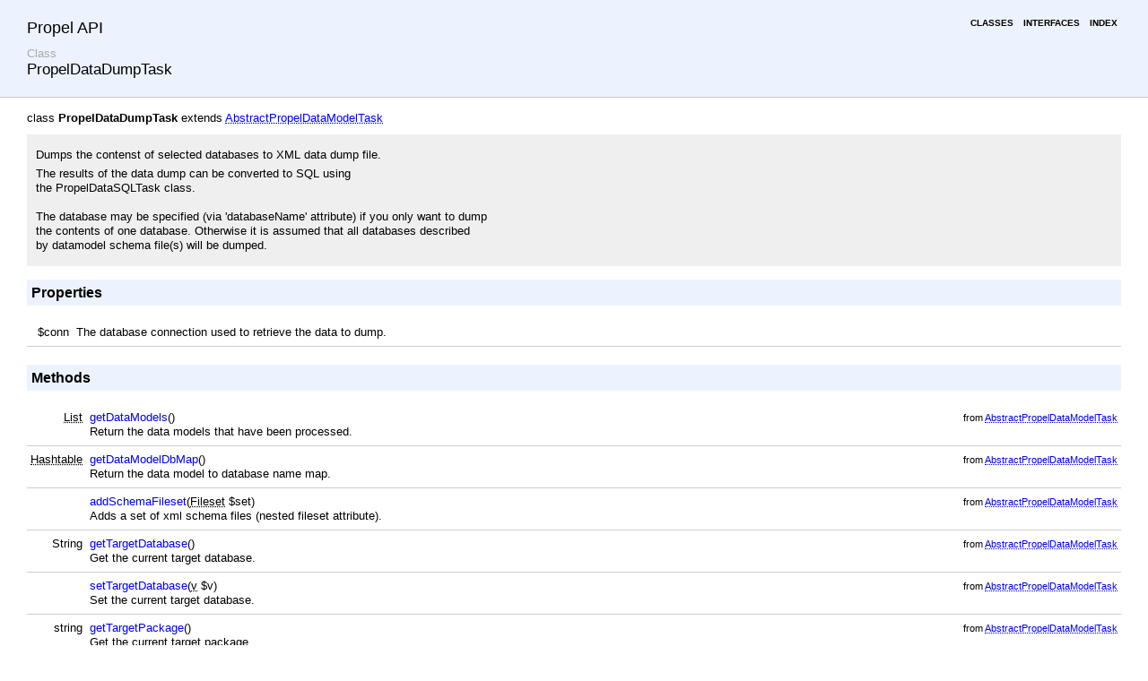

--- FILE ---
content_type: text/html; charset=utf-8
request_url: http://api.propelorm.org/1.6.4/PropelDataDumpTask.html
body_size: 3944
content:
<!DOCTYPE html>
<html lang="en">
    <head>
        <meta charset="UTF-8" />
        <meta name="robots" content="index, follow, all" />
        <title>PropelDataDumpTask | Propel API</title>
                    <link rel="stylesheet" type="text/css" href="stylesheet.css">
                            </head>
        <body id="class">
            <div class="header">
        <ul>
            <li><a href="classes.html">Classes</a></li>
                        <li><a href="interfaces.html">Interfaces</a></li>
            <li><a href="doc-index.html">Index</a></li>
            
        </ul>

        <div id="title">Propel API</div>

            <div class="type">Class</div>
    <h1><a href=".html"></a>PropelDataDumpTask</h1>
    </div>
        <div class="content">
                <p>class    <strong>PropelDataDumpTask</strong>        extends <a href="AbstractPropelDataModelTask.html"><abbr title="AbstractPropelDataModelTask">AbstractPropelDataModelTask</abbr></a></p>

            <div class="description">
            <p>Dumps the contenst of selected databases to XML data dump file.</p>
            <p>The results of the data dump can be converted to SQL using<br />
 the PropelDataSQLTask class.<br />
<br />
 The database may be specified (via &#039;databaseName&#039; attribute) if you only want to dump<br />
 the contents of one database.  Otherwise it is assumed that all databases described<br />
 by datamodel schema file(s) will be dumped.</p>
        </div>
    
    
            <h2>Properties</h2>

            <table>
                    <tr>
                <td class="type" id="property_conn">
                                                            
                </td>
                <td>$conn</td>
                <td class="last">The database connection used to retrieve the data to dump.</td>
            </tr>
            </table>

    
            <h2>Methods</h2>

            <table>
                    <tr>
                <td class="type">
                    <abbr title="List">List</abbr>
                </td>
                <td class="last">
                    <a href="#method_getDataModels">getDataModels</a>()
                    <p>Return the data models that have been processed.</p>
                </td>
                <td><small>from&nbsp;<a href="AbstractPropelDataModelTask.html#method_getDataModels"><abbr title="AbstractPropelDataModelTask">AbstractPropelDataModelTask</abbr></a></small></td>
            </tr>
                    <tr>
                <td class="type">
                    <abbr title="Hashtable">Hashtable</abbr>
                </td>
                <td class="last">
                    <a href="#method_getDataModelDbMap">getDataModelDbMap</a>()
                    <p>Return the data model to database name map.</p>
                </td>
                <td><small>from&nbsp;<a href="AbstractPropelDataModelTask.html#method_getDataModelDbMap"><abbr title="AbstractPropelDataModelTask">AbstractPropelDataModelTask</abbr></a></small></td>
            </tr>
                    <tr>
                <td class="type">
                    
                </td>
                <td class="last">
                    <a href="#method_addSchemaFileset">addSchemaFileset</a>(<abbr title="Fileset">Fileset</abbr> $set)
                    <p>Adds a set of xml schema files (nested fileset attribute).</p>
                </td>
                <td><small>from&nbsp;<a href="AbstractPropelDataModelTask.html#method_addSchemaFileset"><abbr title="AbstractPropelDataModelTask">AbstractPropelDataModelTask</abbr></a></small></td>
            </tr>
                    <tr>
                <td class="type">
                    String
                </td>
                <td class="last">
                    <a href="#method_getTargetDatabase">getTargetDatabase</a>()
                    <p>Get the current target database.</p>
                </td>
                <td><small>from&nbsp;<a href="AbstractPropelDataModelTask.html#method_getTargetDatabase"><abbr title="AbstractPropelDataModelTask">AbstractPropelDataModelTask</abbr></a></small></td>
            </tr>
                    <tr>
                <td class="type">
                    
                </td>
                <td class="last">
                    <a href="#method_setTargetDatabase">setTargetDatabase</a>(<abbr title="v">v</abbr> $v)
                    <p>Set the current target database.</p>
                </td>
                <td><small>from&nbsp;<a href="AbstractPropelDataModelTask.html#method_setTargetDatabase"><abbr title="AbstractPropelDataModelTask">AbstractPropelDataModelTask</abbr></a></small></td>
            </tr>
                    <tr>
                <td class="type">
                    string
                </td>
                <td class="last">
                    <a href="#method_getTargetPackage">getTargetPackage</a>()
                    <p>Get the current target package.</p>
                </td>
                <td><small>from&nbsp;<a href="AbstractPropelDataModelTask.html#method_getTargetPackage"><abbr title="AbstractPropelDataModelTask">AbstractPropelDataModelTask</abbr></a></small></td>
            </tr>
                    <tr>
                <td class="type">
                    
                </td>
                <td class="last">
                    <a href="#method_setTargetPackage">setTargetPackage</a>(string $v)
                    <p>Set the current target package.</p>
                </td>
                <td><small>from&nbsp;<a href="AbstractPropelDataModelTask.html#method_setTargetPackage"><abbr title="AbstractPropelDataModelTask">AbstractPropelDataModelTask</abbr></a></small></td>
            </tr>
                    <tr>
                <td class="type">
                    
                </td>
                <td class="last">
                    <a href="#method_setPackageObjectModel">setPackageObjectModel</a>(boolean $v)
                    <p>Set the packageObjectModel switch on/off</p>
                </td>
                <td><small>from&nbsp;<a href="AbstractPropelDataModelTask.html#method_setPackageObjectModel"><abbr title="AbstractPropelDataModelTask">AbstractPropelDataModelTask</abbr></a></small></td>
            </tr>
                    <tr>
                <td class="type">
                    
                </td>
                <td class="last">
                    <a href="#method_setValidate">setValidate</a>(boolean $v)
                    <p>Set whether to perform validation on the datamodel schema.xml file(s).</p>
                </td>
                <td><small>from&nbsp;<a href="AbstractPropelDataModelTask.html#method_setValidate"><abbr title="AbstractPropelDataModelTask">AbstractPropelDataModelTask</abbr></a></small></td>
            </tr>
                    <tr>
                <td class="type">
                    
                </td>
                <td class="last">
                    <a href="#method_setXsd">setXsd</a>(<abbr title="PhingFile">PhingFile</abbr> $v)
                    <p>Set the XSD schema to use for validation of any datamodel schema.xml file(s).</p>
                </td>
                <td><small>from&nbsp;<a href="AbstractPropelDataModelTask.html#method_setXsd"><abbr title="AbstractPropelDataModelTask">AbstractPropelDataModelTask</abbr></a></small></td>
            </tr>
                    <tr>
                <td class="type">
                    
                </td>
                <td class="last">
                    <a href="#method_setXsl">setXsl</a>(<abbr title="PhingFile">PhingFile</abbr> $v)
                    <p>Set the normalization XSLT to use to transform datamodel schema.xml file(s) before validation and parsing.</p>
                </td>
                <td><small>from&nbsp;<a href="AbstractPropelDataModelTask.html#method_setXsl"><abbr title="AbstractPropelDataModelTask">AbstractPropelDataModelTask</abbr></a></small></td>
            </tr>
                    <tr>
                <td class="type">
                    void
                </td>
                <td class="last">
                    <a href="#method_setOutputDirectory">setOutputDirectory</a>(<abbr title="PhingFile">PhingFile</abbr> $outputDirectory)
                    <p>[REQUIRED] Set the output directory.</p>
                </td>
                <td><small>from&nbsp;<a href="AbstractPropelDataModelTask.html#method_setOutputDirectory"><abbr title="AbstractPropelDataModelTask">AbstractPropelDataModelTask</abbr></a></small></td>
            </tr>
                    <tr>
                <td class="type">
                    
                </td>
                <td class="last">
                    <a href="#method_setDbEncoding">setDbEncoding</a>(<abbr title="v">v</abbr> $v)
                    <p>Set the current target database encoding.</p>
                </td>
                <td><small>from&nbsp;<a href="AbstractPropelDataModelTask.html#method_setDbEncoding"><abbr title="AbstractPropelDataModelTask">AbstractPropelDataModelTask</abbr></a></small></td>
            </tr>
                    <tr>
                <td class="type">
                    
                </td>
                <td class="last">
                    <a href="#method_setUrl">setUrl</a>(string $url)
                    <p>Set the DB connection url.</p>
                </td>
                <td><small>from&nbsp;<a href="AbstractPropelDataModelTask.html#method_setUrl"><abbr title="AbstractPropelDataModelTask">AbstractPropelDataModelTask</abbr></a></small></td>
            </tr>
                    <tr>
                <td class="type">
                    
                </td>
                <td class="last">
                    <a href="#method_setUserid">setUserid</a>(string $userId)
                    <p>Set the user name for the DB connection.</p>
                </td>
                <td><small>from&nbsp;<a href="AbstractPropelDataModelTask.html#method_setUserid"><abbr title="AbstractPropelDataModelTask">AbstractPropelDataModelTask</abbr></a></small></td>
            </tr>
                    <tr>
                <td class="type">
                    
                </td>
                <td class="last">
                    <a href="#method_setPassword">setPassword</a>(string $password)
                    <p>Set the password for the DB connection.</p>
                </td>
                <td><small>from&nbsp;<a href="AbstractPropelDataModelTask.html#method_setPassword"><abbr title="AbstractPropelDataModelTask">AbstractPropelDataModelTask</abbr></a></small></td>
            </tr>
                    <tr>
                <td class="type">
                    string
                </td>
                <td class="last">
                    <a href="#method_getOutputDirectory">getOutputDirectory</a>()
                    <p>Get the output directory.</p>
                </td>
                <td><small>from&nbsp;<a href="AbstractPropelDataModelTask.html#method_getOutputDirectory"><abbr title="AbstractPropelDataModelTask">AbstractPropelDataModelTask</abbr></a></small></td>
            </tr>
                    <tr>
                <td class="type">
                    <abbr title="Mapper">Mapper</abbr>
                </td>
                <td class="last">
                    <a href="#method_createMapper">createMapper</a>()
                    <p>Nested creator, creates one Mapper for this task.</p>
                </td>
                <td><small>from&nbsp;<a href="AbstractPropelDataModelTask.html#method_createMapper"><abbr title="AbstractPropelDataModelTask">AbstractPropelDataModelTask</abbr></a></small></td>
            </tr>
                    <tr>
                <td class="type">
                    <a href="http://php.net/PDO"><abbr title="PDO">PDO</abbr></a>
                </td>
                <td class="last">
                    <a href="#method_getConnection">getConnection</a>()
                    <p>Gets the PDO connection, if URL specified.</p>
                </td>
                <td><small>from&nbsp;<a href="AbstractPropelDataModelTask.html#method_getConnection"><abbr title="AbstractPropelDataModelTask">AbstractPropelDataModelTask</abbr></a></small></td>
            </tr>
                    <tr>
                <td class="type">
                    void
                </td>
                <td class="last">
                    <a href="#method_setDataDbMap">setDataDbMap</a>(<abbr title="PhingFile">PhingFile</abbr> $datadbmap)
                    <p>Set the file that maps between data XML files and databases.</p>
                </td>
                <td></td>
            </tr>
                    <tr>
                <td class="type">
                    <abbr title="PhingFile">PhingFile</abbr>
                </td>
                <td class="last">
                    <a href="#method_getDataDbMap">getDataDbMap</a>()
                    <p>Get the file that maps between data XML files and databases.</p>
                </td>
                <td></td>
            </tr>
                    <tr>
                <td class="type">
                    <abbr title="The">The</abbr>
                </td>
                <td class="last">
                    <a href="#method_getDatabaseName">getDatabaseName</a>()
                    <p>Get the database name to dump</p>
                </td>
                <td></td>
            </tr>
                    <tr>
                <td class="type">
                    
                </td>
                <td class="last">
                    <a href="#method_setDatabaseName">setDatabaseName</a>(<abbr title="v">v</abbr> $v)
                    <p>Set the database name</p>
                </td>
                <td></td>
            </tr>
                    <tr>
                <td class="type">
                    <abbr title="The">The</abbr>
                </td>
                <td class="last">
                    <a href="#method_getDatabaseUrl">getDatabaseUrl</a>()
                    <p>Get the database url</p>
                </td>
                <td></td>
            </tr>
                    <tr>
                <td class="type">
                    
                </td>
                <td class="last">
                    <a href="#method_setDatabaseUrl">setDatabaseUrl</a>(string $v)
                    <p>Set the database url</p>
                </td>
                <td></td>
            </tr>
                    <tr>
                <td class="type">
                    string
                </td>
                <td class="last">
                    <a href="#method_getDatabaseUser">getDatabaseUser</a>()
                    <p>Get the database user</p>
                </td>
                <td></td>
            </tr>
                    <tr>
                <td class="type">
                    
                </td>
                <td class="last">
                    <a href="#method_setDatabaseUser">setDatabaseUser</a>(string $v)
                    <p>Set the database user</p>
                </td>
                <td></td>
            </tr>
                    <tr>
                <td class="type">
                    string
                </td>
                <td class="last">
                    <a href="#method_getDatabasePassword">getDatabasePassword</a>()
                    <p>Get the database password</p>
                </td>
                <td></td>
            </tr>
                    <tr>
                <td class="type">
                    
                </td>
                <td class="last">
                    <a href="#method_setDatabasePassword">setDatabasePassword</a>(string $v)
                    <p>Set the database password</p>
                </td>
                <td></td>
            </tr>
                    <tr>
                <td class="type">
                    string
                </td>
                <td class="last">
                    <a href="#method_getDatabaseDriver">getDatabaseDriver</a>()
                    <p>Get the database driver name</p>
                </td>
                <td></td>
            </tr>
                    <tr>
                <td class="type">
                    
                </td>
                <td class="last">
                    <a href="#method_setDatabaseDriver">setDatabaseDriver</a>(string $v)
                    <p>Set the database driver name</p>
                </td>
                <td></td>
            </tr>
                    <tr>
                <td class="type">
                    void
                </td>
                <td class="last">
                    <a href="#method_main">main</a>()
                    <p>Iterates through each datamodel/database, dumps the contents of all tables and creates a DOM XML doc.</p>
                </td>
                <td></td>
            </tr>
            </table>


        <h2>Details</h2>

                        <h3 id="method_getDataModels">
        <div class="location">in <a href="AbstractPropelDataModelTask.html#method_getDataModels"><abbr title="AbstractPropelDataModelTask">AbstractPropelDataModelTask</abbr></a> at line 146</div>
        <code>            public            <abbr title="List">List</abbr>
    <strong>getDataModels</strong>()</code>
    </h3>
    <div class="details">
        <p>Return the data models that have been processed.</p>
        <p></p>
        <div class="tags">
            
                            <h4>Return Value</h4>

                    <table>
        <tr>
            <td><abbr title="List">List</abbr></td>
            <td>data models</td>
        </tr>
    </table>

            
            
                    </div>
    </div>

                <h3 id="method_getDataModelDbMap">
        <div class="location">in <a href="AbstractPropelDataModelTask.html#method_getDataModelDbMap"><abbr title="AbstractPropelDataModelTask">AbstractPropelDataModelTask</abbr></a> at line 159</div>
        <code>            public            <abbr title="Hashtable">Hashtable</abbr>
    <strong>getDataModelDbMap</strong>()</code>
    </h3>
    <div class="details">
        <p>Return the data model to database name map.</p>
        <p></p>
        <div class="tags">
            
                            <h4>Return Value</h4>

                    <table>
        <tr>
            <td><abbr title="Hashtable">Hashtable</abbr></td>
            <td>data model name to database name map.</td>
        </tr>
    </table>

            
            
                    </div>
    </div>

                <h3 id="method_addSchemaFileset">
        <div class="location">in <a href="AbstractPropelDataModelTask.html#method_addSchemaFileset"><abbr title="AbstractPropelDataModelTask">AbstractPropelDataModelTask</abbr></a> at line 172</div>
        <code>            public            
    <strong>addSchemaFileset</strong>(<abbr title="Fileset">Fileset</abbr> $set)</code>
    </h3>
    <div class="details">
        <p>Adds a set of xml schema files (nested fileset attribute).</p>
        <p></p>
        <div class="tags">
                            <h4>Parameters</h4>

                    <table>
                    <tr>
                <td><abbr title="Fileset">Fileset</abbr></td>
                <td>$set</td>
                <td>a Set of xml schema files</td>
            </tr>
            </table>

            
            
            
                    </div>
    </div>

                <h3 id="method_getTargetDatabase">
        <div class="location">in <a href="AbstractPropelDataModelTask.html#method_getTargetDatabase"><abbr title="AbstractPropelDataModelTask">AbstractPropelDataModelTask</abbr></a> at line 182</div>
        <code>            public            String
    <strong>getTargetDatabase</strong>()</code>
    </h3>
    <div class="details">
        <p>Get the current target database.</p>
        <p></p>
        <div class="tags">
            
                            <h4>Return Value</h4>

                    <table>
        <tr>
            <td>String</td>
            <td>target database(s)</td>
        </tr>
    </table>

            
            
                    </div>
    </div>

                <h3 id="method_setTargetDatabase">
        <div class="location">in <a href="AbstractPropelDataModelTask.html#method_setTargetDatabase"><abbr title="AbstractPropelDataModelTask">AbstractPropelDataModelTask</abbr></a> at line 192</div>
        <code>            public            
    <strong>setTargetDatabase</strong>(<abbr title="v">v</abbr> $v)</code>
    </h3>
    <div class="details">
        <p>Set the current target database.</p>
        <p>(e.g. mysql, oracle, ..)</p>
        <div class="tags">
                            <h4>Parameters</h4>

                    <table>
                    <tr>
                <td><abbr title="v">v</abbr></td>
                <td>$v</td>
                <td>target database(s)</td>
            </tr>
            </table>

            
            
            
                    </div>
    </div>

                <h3 id="method_getTargetPackage">
        <div class="location">in <a href="AbstractPropelDataModelTask.html#method_getTargetPackage"><abbr title="AbstractPropelDataModelTask">AbstractPropelDataModelTask</abbr></a> at line 202</div>
        <code>            public            string
    <strong>getTargetPackage</strong>()</code>
    </h3>
    <div class="details">
        <p>Get the current target package.</p>
        <p></p>
        <div class="tags">
            
                            <h4>Return Value</h4>

                    <table>
        <tr>
            <td>string</td>
            <td>target PHP package.</td>
        </tr>
    </table>

            
            
                    </div>
    </div>

                <h3 id="method_setTargetPackage">
        <div class="location">in <a href="AbstractPropelDataModelTask.html#method_setTargetPackage"><abbr title="AbstractPropelDataModelTask">AbstractPropelDataModelTask</abbr></a> at line 213</div>
        <code>            public            
    <strong>setTargetPackage</strong>(string $v)</code>
    </h3>
    <div class="details">
        <p>Set the current target package.</p>
        <p>This is where generated PHP classes will<br />
 live.</p>
        <div class="tags">
                            <h4>Parameters</h4>

                    <table>
                    <tr>
                <td>string</td>
                <td>$v</td>
                <td>target PHP package.</td>
            </tr>
            </table>

            
            
            
                    </div>
    </div>

                <h3 id="method_setPackageObjectModel">
        <div class="location">in <a href="AbstractPropelDataModelTask.html#method_setPackageObjectModel"><abbr title="AbstractPropelDataModelTask">AbstractPropelDataModelTask</abbr></a> at line 223</div>
        <code>            public            
    <strong>setPackageObjectModel</strong>(boolean $v)</code>
    </h3>
    <div class="details">
        <p>Set the packageObjectModel switch on/off</p>
        <p></p>
        <div class="tags">
                            <h4>Parameters</h4>

                    <table>
                    <tr>
                <td>boolean</td>
                <td>$v</td>
                <td>The build.property packageObjectModel</td>
            </tr>
            </table>

            
            
            
                    </div>
    </div>

                <h3 id="method_setValidate">
        <div class="location">in <a href="AbstractPropelDataModelTask.html#method_setValidate"><abbr title="AbstractPropelDataModelTask">AbstractPropelDataModelTask</abbr></a> at line 232</div>
        <code>            public            
    <strong>setValidate</strong>(boolean $v)</code>
    </h3>
    <div class="details">
        <p>Set whether to perform validation on the datamodel schema.xml file(s).</p>
        <p></p>
        <div class="tags">
                            <h4>Parameters</h4>

                    <table>
                    <tr>
                <td>boolean</td>
                <td>$v</td>
                <td></td>
            </tr>
            </table>

            
            
            
                    </div>
    </div>

                <h3 id="method_setXsd">
        <div class="location">in <a href="AbstractPropelDataModelTask.html#method_setXsd"><abbr title="AbstractPropelDataModelTask">AbstractPropelDataModelTask</abbr></a> at line 241</div>
        <code>            public            
    <strong>setXsd</strong>(<abbr title="PhingFile">PhingFile</abbr> $v)</code>
    </h3>
    <div class="details">
        <p>Set the XSD schema to use for validation of any datamodel schema.xml file(s).</p>
        <p></p>
        <div class="tags">
                            <h4>Parameters</h4>

                    <table>
                    <tr>
                <td><abbr title="PhingFile">PhingFile</abbr></td>
                <td>$v</td>
                <td>PhingFile</td>
            </tr>
            </table>

            
            
            
                    </div>
    </div>

                <h3 id="method_setXsl">
        <div class="location">in <a href="AbstractPropelDataModelTask.html#method_setXsl"><abbr title="AbstractPropelDataModelTask">AbstractPropelDataModelTask</abbr></a> at line 250</div>
        <code>            public            
    <strong>setXsl</strong>(<abbr title="PhingFile">PhingFile</abbr> $v)</code>
    </h3>
    <div class="details">
        <p>Set the normalization XSLT to use to transform datamodel schema.xml file(s) before validation and parsing.</p>
        <p></p>
        <div class="tags">
                            <h4>Parameters</h4>

                    <table>
                    <tr>
                <td><abbr title="PhingFile">PhingFile</abbr></td>
                <td>$v</td>
                <td>PhingFile</td>
            </tr>
            </table>

            
            
            
                    </div>
    </div>

                <h3 id="method_setOutputDirectory">
        <div class="location">in <a href="AbstractPropelDataModelTask.html#method_setOutputDirectory"><abbr title="AbstractPropelDataModelTask">AbstractPropelDataModelTask</abbr></a> at line 262</div>
        <code>            public            void
    <strong>setOutputDirectory</strong>(<abbr title="PhingFile">PhingFile</abbr> $outputDirectory)</code>
    </h3>
    <div class="details">
        <p>[REQUIRED] Set the output directory.</p>
        <p>It will be<br />
 created if it doesn&#039;t exist.</p>
        <div class="tags">
                            <h4>Parameters</h4>

                    <table>
                    <tr>
                <td><abbr title="PhingFile">PhingFile</abbr></td>
                <td>$outputDirectory</td>
                <td></td>
            </tr>
            </table>

            
                            <h4>Return Value</h4>

                    <table>
        <tr>
            <td>void</td>
            <td></td>
        </tr>
    </table>

            
                            <h4>Exceptions</h4>

                    <table>
                    <tr>
                <td><a href="http://php.net/Exception"><abbr title="Exception">Exception</abbr></a></td>
                <td></td>
            </tr>
            </table>

            
                    </div>
    </div>

                <h3 id="method_setDbEncoding">
        <div class="location">in <a href="AbstractPropelDataModelTask.html#method_setDbEncoding"><abbr title="AbstractPropelDataModelTask">AbstractPropelDataModelTask</abbr></a> at line 281</div>
        <code>            public            
    <strong>setDbEncoding</strong>(<abbr title="v">v</abbr> $v)</code>
    </h3>
    <div class="details">
        <p>Set the current target database encoding.</p>
        <p></p>
        <div class="tags">
                            <h4>Parameters</h4>

                    <table>
                    <tr>
                <td><abbr title="v">v</abbr></td>
                <td>$v</td>
                <td>target database encoding</td>
            </tr>
            </table>

            
            
            
                    </div>
    </div>

                <h3 id="method_setUrl">
        <div class="location">in <a href="AbstractPropelDataModelTask.html#method_setUrl"><abbr title="AbstractPropelDataModelTask">AbstractPropelDataModelTask</abbr></a> at line 291</div>
        <code>            public            
    <strong>setUrl</strong>(string $url)</code>
    </h3>
    <div class="details">
        <p>Set the DB connection url.</p>
        <p></p>
        <div class="tags">
                            <h4>Parameters</h4>

                    <table>
                    <tr>
                <td>string</td>
                <td>$url</td>
                <td>connection url</td>
            </tr>
            </table>

            
            
            
                    </div>
    </div>

                <h3 id="method_setUserid">
        <div class="location">in <a href="AbstractPropelDataModelTask.html#method_setUserid"><abbr title="AbstractPropelDataModelTask">AbstractPropelDataModelTask</abbr></a> at line 301</div>
        <code>            public            
    <strong>setUserid</strong>(string $userId)</code>
    </h3>
    <div class="details">
        <p>Set the user name for the DB connection.</p>
        <p></p>
        <div class="tags">
                            <h4>Parameters</h4>

                    <table>
                    <tr>
                <td>string</td>
                <td>$userId</td>
                <td>database user</td>
            </tr>
            </table>

            
            
            
                    </div>
    </div>

                <h3 id="method_setPassword">
        <div class="location">in <a href="AbstractPropelDataModelTask.html#method_setPassword"><abbr title="AbstractPropelDataModelTask">AbstractPropelDataModelTask</abbr></a> at line 311</div>
        <code>            public            
    <strong>setPassword</strong>(string $password)</code>
    </h3>
    <div class="details">
        <p>Set the password for the DB connection.</p>
        <p></p>
        <div class="tags">
                            <h4>Parameters</h4>

                    <table>
                    <tr>
                <td>string</td>
                <td>$password</td>
                <td>database password</td>
            </tr>
            </table>

            
            
            
                    </div>
    </div>

                <h3 id="method_getOutputDirectory">
        <div class="location">in <a href="AbstractPropelDataModelTask.html#method_getOutputDirectory"><abbr title="AbstractPropelDataModelTask">AbstractPropelDataModelTask</abbr></a> at line 320</div>
        <code>            public            string
    <strong>getOutputDirectory</strong>()</code>
    </h3>
    <div class="details">
        <p>Get the output directory.</p>
        <p></p>
        <div class="tags">
            
                            <h4>Return Value</h4>

                    <table>
        <tr>
            <td>string</td>
            <td></td>
        </tr>
    </table>

            
            
                    </div>
    </div>

                <h3 id="method_createMapper">
        <div class="location">in <a href="AbstractPropelDataModelTask.html#method_createMapper"><abbr title="AbstractPropelDataModelTask">AbstractPropelDataModelTask</abbr></a> at line 330</div>
        <code>            public            <abbr title="Mapper">Mapper</abbr>
    <strong>createMapper</strong>()</code>
    </h3>
    <div class="details">
        <p>Nested creator, creates one Mapper for this task.</p>
        <p></p>
        <div class="tags">
            
                            <h4>Return Value</h4>

                    <table>
        <tr>
            <td><abbr title="Mapper">Mapper</abbr></td>
            <td>The created Mapper type object.</td>
        </tr>
    </table>

            
                            <h4>Exceptions</h4>

                    <table>
                    <tr>
                <td><abbr title="BuildException">BuildException</abbr></td>
                <td></td>
            </tr>
            </table>

            
                    </div>
    </div>

                <h3 id="method_getConnection">
        <div class="location">in <a href="AbstractPropelDataModelTask.html#method_getConnection"><abbr title="AbstractPropelDataModelTask">AbstractPropelDataModelTask</abbr></a> at line 366</div>
        <code>            public            <a href="http://php.net/PDO"><abbr title="PDO">PDO</abbr></a>
    <strong>getConnection</strong>()</code>
    </h3>
    <div class="details">
        <p>Gets the PDO connection, if URL specified.</p>
        <p></p>
        <div class="tags">
            
                            <h4>Return Value</h4>

                    <table>
        <tr>
            <td><a href="http://php.net/PDO"><abbr title="PDO">PDO</abbr></a></td>
            <td>Connection to use (for quoting, Platform class, etc.) or NULL if no connection params were specified.</td>
        </tr>
    </table>

            
            
                    </div>
    </div>

                <h3 id="method_setDataDbMap">
        <div class="location">at line 85</div>
        <code>            public            void
    <strong>setDataDbMap</strong>(<abbr title="PhingFile">PhingFile</abbr> $datadbmap)</code>
    </h3>
    <div class="details">
        <p>Set the file that maps between data XML files and databases.</p>
        <p></p>
        <div class="tags">
                            <h4>Parameters</h4>

                    <table>
                    <tr>
                <td><abbr title="PhingFile">PhingFile</abbr></td>
                <td>$datadbmap</td>
                <td></td>
            </tr>
            </table>

            
                            <h4>Return Value</h4>

                    <table>
        <tr>
            <td>void</td>
            <td></td>
        </tr>
    </table>

            
            
                    </div>
    </div>

                <h3 id="method_getDataDbMap">
        <div class="location">at line 95</div>
        <code>            public            <abbr title="PhingFile">PhingFile</abbr>
    <strong>getDataDbMap</strong>()</code>
    </h3>
    <div class="details">
        <p>Get the file that maps between data XML files and databases.</p>
        <p></p>
        <div class="tags">
            
                            <h4>Return Value</h4>

                    <table>
        <tr>
            <td><abbr title="PhingFile">PhingFile</abbr></td>
            <td>$datadbmap.</td>
        </tr>
    </table>

            
            
                    </div>
    </div>

                <h3 id="method_getDatabaseName">
        <div class="location">at line 105</div>
        <code>            public            <abbr title="The">The</abbr>
    <strong>getDatabaseName</strong>()</code>
    </h3>
    <div class="details">
        <p>Get the database name to dump</p>
        <p></p>
        <div class="tags">
            
                            <h4>Return Value</h4>

                    <table>
        <tr>
            <td><abbr title="The">The</abbr></td>
            <td>DatabaseName value</td>
        </tr>
    </table>

            
            
                    </div>
    </div>

                <h3 id="method_setDatabaseName">
        <div class="location">at line 115</div>
        <code>            public            
    <strong>setDatabaseName</strong>(<abbr title="v">v</abbr> $v)</code>
    </h3>
    <div class="details">
        <p>Set the database name</p>
        <p></p>
        <div class="tags">
                            <h4>Parameters</h4>

                    <table>
                    <tr>
                <td><abbr title="v">v</abbr></td>
                <td>$v</td>
                <td>The new DatabaseName value</td>
            </tr>
            </table>

            
            
            
                    </div>
    </div>

                <h3 id="method_getDatabaseUrl">
        <div class="location">at line 125</div>
        <code>            public            <abbr title="The">The</abbr>
    <strong>getDatabaseUrl</strong>()</code>
    </h3>
    <div class="details">
        <p>Get the database url</p>
        <p></p>
        <div class="tags">
            
                            <h4>Return Value</h4>

                    <table>
        <tr>
            <td><abbr title="The">The</abbr></td>
            <td>DatabaseUrl value</td>
        </tr>
    </table>

            
            
                    </div>
    </div>

                <h3 id="method_setDatabaseUrl">
        <div class="location">at line 135</div>
        <code>            public            
    <strong>setDatabaseUrl</strong>(string $v)</code>
    </h3>
    <div class="details">
        <p>Set the database url</p>
        <p></p>
        <div class="tags">
                            <h4>Parameters</h4>

                    <table>
                    <tr>
                <td>string</td>
                <td>$v</td>
                <td>The PEAR-compatible database DSN URL.</td>
            </tr>
            </table>

            
            
            
                    </div>
    </div>

                <h3 id="method_getDatabaseUser">
        <div class="location">at line 146</div>
        <code>            public            string
    <strong>getDatabaseUser</strong>()</code>
    </h3>
    <div class="details">
        <p>Get the database user</p>
        <p></p>
        <div class="tags">
            
                            <h4>Return Value</h4>

                    <table>
        <tr>
            <td>string</td>
            <td>database user</td>
        </tr>
    </table>

            
            
                    </div>
    </div>

                <h3 id="method_setDatabaseUser">
        <div class="location">at line 157</div>
        <code>            public            
    <strong>setDatabaseUser</strong>(string $v)</code>
    </h3>
    <div class="details">
        <p>Set the database user</p>
        <p></p>
        <div class="tags">
                            <h4>Parameters</h4>

                    <table>
                    <tr>
                <td>string</td>
                <td>$v</td>
                <td>The new DatabaseUser value</td>
            </tr>
            </table>

            
            
            
                    </div>
    </div>

                <h3 id="method_getDatabasePassword">
        <div class="location">at line 167</div>
        <code>            public            string
    <strong>getDatabasePassword</strong>()</code>
    </h3>
    <div class="details">
        <p>Get the database password</p>
        <p></p>
        <div class="tags">
            
                            <h4>Return Value</h4>

                    <table>
        <tr>
            <td>string</td>
            <td>database password</td>
        </tr>
    </table>

            
            
                    </div>
    </div>

                <h3 id="method_setDatabasePassword">
        <div class="location">at line 178</div>
        <code>            public            
    <strong>setDatabasePassword</strong>(string $v)</code>
    </h3>
    <div class="details">
        <p>Set the database password</p>
        <p></p>
        <div class="tags">
                            <h4>Parameters</h4>

                    <table>
                    <tr>
                <td>string</td>
                <td>$v</td>
                <td>The new DatabasePassword value</td>
            </tr>
            </table>

            
            
            
                    </div>
    </div>

                <h3 id="method_getDatabaseDriver">
        <div class="location">at line 188</div>
        <code>            public            string
    <strong>getDatabaseDriver</strong>()</code>
    </h3>
    <div class="details">
        <p>Get the database driver name</p>
        <p></p>
        <div class="tags">
            
                            <h4>Return Value</h4>

                    <table>
        <tr>
            <td>string</td>
            <td>database driver name</td>
        </tr>
    </table>

            
            
                    </div>
    </div>

                <h3 id="method_setDatabaseDriver">
        <div class="location">at line 198</div>
        <code>            public            
    <strong>setDatabaseDriver</strong>(string $v)</code>
    </h3>
    <div class="details">
        <p>Set the database driver name</p>
        <p></p>
        <div class="tags">
                            <h4>Parameters</h4>

                    <table>
                    <tr>
                <td>string</td>
                <td>$v</td>
                <td>The new DatabaseDriver value</td>
            </tr>
            </table>

            
            
            
                    </div>
    </div>

                <h3 id="method_main">
        <div class="location">at line 250</div>
        <code>            public            void
    <strong>main</strong>()</code>
    </h3>
    <div class="details">
        <p>Iterates through each datamodel/database, dumps the contents of all tables and creates a DOM XML doc.</p>
        <p></p>
        <div class="tags">
            
                            <h4>Return Value</h4>

                    <table>
        <tr>
            <td>void</td>
            <td></td>
        </tr>
    </table>

            
                            <h4>Exceptions</h4>

                    <table>
                    <tr>
                <td><abbr title="BuildException">BuildException</abbr></td>
                <td></td>
            </tr>
            </table>

            
                    </div>
    </div>

    
            </div>
            <div id="footer">
        Generated by <a href="http://sami.sensiolabs.org/" target="_top">Sami, the API Documentation Generator</a>.
    </div>
    <script defer src="https://static.cloudflareinsights.com/beacon.min.js/vcd15cbe7772f49c399c6a5babf22c1241717689176015" integrity="sha512-ZpsOmlRQV6y907TI0dKBHq9Md29nnaEIPlkf84rnaERnq6zvWvPUqr2ft8M1aS28oN72PdrCzSjY4U6VaAw1EQ==" data-cf-beacon='{"version":"2024.11.0","token":"dc44e45714ce41f5b7da220c5a917ee6","r":1,"server_timing":{"name":{"cfCacheStatus":true,"cfEdge":true,"cfExtPri":true,"cfL4":true,"cfOrigin":true,"cfSpeedBrain":true},"location_startswith":null}}' crossorigin="anonymous"></script>
</body>
</html>
